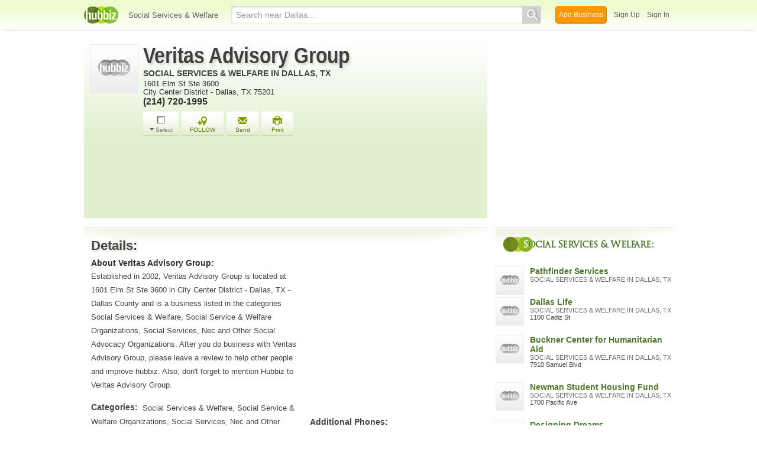

--- FILE ---
content_type: text/html; charset=utf-8
request_url: https://www.google.com/recaptcha/api2/aframe
body_size: 266
content:
<!DOCTYPE HTML><html><head><meta http-equiv="content-type" content="text/html; charset=UTF-8"></head><body><script nonce="m-oSW0KEMTEzum2yILgqmw">/** Anti-fraud and anti-abuse applications only. See google.com/recaptcha */ try{var clients={'sodar':'https://pagead2.googlesyndication.com/pagead/sodar?'};window.addEventListener("message",function(a){try{if(a.source===window.parent){var b=JSON.parse(a.data);var c=clients[b['id']];if(c){var d=document.createElement('img');d.src=c+b['params']+'&rc='+(localStorage.getItem("rc::a")?sessionStorage.getItem("rc::b"):"");window.document.body.appendChild(d);sessionStorage.setItem("rc::e",parseInt(sessionStorage.getItem("rc::e")||0)+1);localStorage.setItem("rc::h",'1768757724558');}}}catch(b){}});window.parent.postMessage("_grecaptcha_ready", "*");}catch(b){}</script></body></html>

--- FILE ---
content_type: text/javascript; charset=utf-8
request_url: http://vision-point-advisory-group.hub.biz/recommend_activities/40587791?a=show
body_size: 5284
content:
(function() {

  const $cont = $('#recommend-container');
  $cont.data('r_id', 'qnScdt');

  const new_activities = $('<div id=\"act-line-20t1j3jvnvspzfpz46g3pdnio\" data-fancybox-href=\"/blog/rainforest-facts-everyone-should-know-8383489356228207982\" class=\"activity-line activity-url biz-act-profile ba-link act-rec\" data-fs=\"activity_get:1\" data-t=\"mixed-dx-\">\n    <div class=\"d-link\">rainforest-alliance.org<\/div>\n  <div class=\"act-link-wrapper\">\n    <div class=\"w-content\">\n        <h3 class=\"object-name\">9 Rainforest Facts Everyone Should Know<\/h3>\n      <p class=\"act_content\">Protecting rainforests is a powerful natural climate solution that’s critical to our collective future.<\/p>\n    <\/div>\n      <img src=\"https://thumbs.hubbiz.net/0x260/https:%2F%2Fhubbiz-thumbnails.s3.amazonaws.com%2F2019%2F07%2F08%2Fi%2F9-rainforest-facts-everyone-should-know.jpg\" class=\"resize-me b-img\" alt=\"9 Rainforest Facts Everyone Should Know\" loading=\"lazy\">\n  <\/div>\n<\/div>\n<div id=\"act-line-3l35s1ou3yabtdvwlj3u3eued\" data-fancybox-href=\"/blog/why-seniors-want-home-care-8152029821287800778\" class=\"activity-line activity-url biz-act-profile ba-link act-rec\" data-fs=\"activity_get:2\" data-t=\"mixed-dx-\">\n    <div class=\"d-link\">freedomhomecare.net<\/div>\n  <div class=\"act-link-wrapper\">\n    <div class=\"w-content\">\n        <h3 class=\"object-name\">Why Seniors Want Home Care<\/h3>\n      <p class=\"act_content\">According to a recent study, 87% of seniors would prefer to age in place by remaining at home. But, why are the number of seniors in nursing homes and hospitals on the rise? Here are three reasons why seniors today want home care and aren’t always getting what they want.<\/p>\n    <\/div>\n      <img src=\"https://thumbs.hubbiz.net/0x260/https:%2F%2Fhubbiz-thumbnails.s3.amazonaws.com%2F2014%2F06%2F13%2Fi%2Fwhy-seniors-want-home-care-freedom-home-care.jpg\" class=\"resize-me b-img\" alt=\"Why Seniors Want Home Care\" loading=\"lazy\">\n  <\/div>\n<\/div>\n<div id=\"act-line-8qaf5oe5lta632h9qjrz38ffx\" data-fancybox-href=\"/blog/practical-case-parole-violent-offenders-8059321081208512537\" class=\"activity-line activity-url biz-act-profile ba-link act-rec\" data-fs=\"activity_get:3\" data-t=\"mixed-dx-\">\n    <div class=\"d-link\">nytimes.com<\/div>\n  <div class=\"act-link-wrapper\">\n    <div class=\"w-content\">\n        <h3 class=\"object-name\">The Practical Case for Parole for Violent Offenders<\/h3>\n      <p class=\"act_content\">This is one way to fix an unsustainable criminal justice system, and make it more humane.<\/p>\n    <\/div>\n      <img src=\"https://thumbs.hubbiz.net/0x260/https:%2F%2Fhubbiz-thumbnails.s3.amazonaws.com%2F2017%2F08%2F08%2Fi%2Fopinion-the-practical-case-for-parole-for-violent-offenders.jpg\" class=\"resize-me b-img\" alt=\"The Practical Case for Parole for Violent Offenders\" loading=\"lazy\">\n  <\/div>\n<\/div>\n<div id=\"act-line-5sc381cj90jycptgleoovl7yr\" data-fancybox-href=\"/blog/how-freelance-advisory-group-will-help-your-company-perform-and-grow-8375408108435942378\" class=\"activity-line activity-url biz-act-profile ba-link act-rec\" data-fs=\"activity_get:4\" data-t=\"mixed-dx-\">\n    <div class=\"d-link\">forbes.com<\/div>\n  <div class=\"act-link-wrapper\">\n    <div class=\"w-content\">\n        <h3 class=\"object-name\">How A Freelance Advisory Group Will Help Your Company Perform And Grow<\/h3>\n      <p class=\"act_content\">Organizations depend on freelancers more than ever before to complete critical work. A freelance advisory group can help your company to more effectively partner with this important talent pool.<\/p>\n    <\/div>\n      <img src=\"https://thumbs.hubbiz.net/0x260/https:%2F%2Fhubbiz-thumbnails.s3.amazonaws.com%2F2019%2F06%2F21%2Fi%2Fhow-a-freelance-advisory-group-will-help-your-company-perform-and-grow.jpg%25253Ffit%25253Dscale\" class=\"resize-me b-img\" alt=\"How A Freelance Advisory Group Will Help Your Company Perform And Grow\" loading=\"lazy\">\n  <\/div>\n<\/div>\n<div id=\"act-line-ctl1krgmztt6i6e544pm6f2hg\" data-fancybox-href=\"/blog/reasons-peer-advisory-groups-can-work-ceos-8848321348171210841\" class=\"activity-line activity-url biz-act-profile ba-link act-rec\" data-fs=\"activity_get:5\" data-t=\"mixed-dx-\">\n    <div class=\"d-link\">vistage.com<\/div>\n  <div class=\"act-link-wrapper\">\n    <div class=\"w-content\">\n        <h3 class=\"object-name\">5 Reasons Peer Advisory Groups Can Work For CEOs<\/h3>\n      <p class=\"act_content\">In my last post, 5 Reasons Peer Advisory Groups Work, I talked about the amazing benefits shared by organizations and employees when peers work together. The thing is, peer groups aren’t just for employees; they work really well for CEOs...<\/p>\n    <\/div>\n      <img src=\"https://hubbiz.net/assets/blank.gif\" data-src=\"https://thumbs.hubbiz.net/0x260/https:%2F%2Fhubbiz-thumbnails.s3.amazonaws.com%2F2022%2F04%2F05%2Fi%2F5-reasons-peer-advisory-groups-can-work-for-ceos-vistage-research-center.jpg\" class=\"act-lazy-load resize-me b-img\" alt=\"5 Reasons Peer Advisory Groups Can Work For CEOs\">\n  <\/div>\n<\/div>\n<div id=\"act-line-3a4iwnelmuj1orpdr1odpwom9\" data-fancybox-href=\"/video/operator-training-simulators-training-by-doing-rick-rys-arc-advisory-group-8224579248136925856\" class=\"activity-line activity-url biz-act-profile ba-video act-rec ba-video\" data-fs=\"activity_get:6\" data-t=\"mixed-dx-\">\n    <div class=\"d-link\">youtube.com<\/div>\n  <div class=\"act-link-wrapper\">\n    <div class=\"w-content\">\n        <h3 class=\"object-name\">Operator Training Simulators: Training by Doing, Rick Rys, ARC Advisory Group<\/h3>\n      <p class=\"act_content\">ARC Advisory Group is the leading technology research and advisory firm for industry, infrastructure and cities. Our coverage of technology and trends extend...<\/p>\n    <\/div>\n      <img src=\"https://hubbiz.net/assets/blank.gif\" data-src=\"https://thumbs.hubbiz.net/0x260/https:%2F%2Fhubbiz-thumbnails.s3.amazonaws.com%2F2018%2F07%2F31%2Fi%2Foperator-training-simulators-training-by-doing-rick-rys-arc-advisory-group-orlando-2018-forum.jpg\" class=\"act-lazy-load resize-me b-img\" alt=\"Operator Training Simulators: Training by Doing, Rick Rys, ARC Advisory Group\">\n  <\/div>\n<\/div>\n<div id=\"act-line-4i6emnxnx32ezyd6cy2z4y4o3\" data-fancybox-href=\"/blog/everything-youll-need-know-about-boil-water-advisory-8219328569550059456\" class=\"activity-line activity-url biz-act-profile ba-link act-rec\" data-fs=\"activity_get:7\" data-t=\"mixed-dx-\">\n    <div class=\"d-link\">pressandjournal.com<\/div>\n  <div class=\"act-link-wrapper\">\n    <div class=\"w-content\">\n        <h3 class=\"object-name\">Everything you&#39;ll need to know about a boil water advisory\n\n\n\n\n\n\n\n<\/h3>\n      <p class=\"act_content\">The following information has been provided by SUEZ Middletown about a boil water advisory.<\/p>\n    <\/div>\n      <img src=\"https://hubbiz.net/assets/blank.gif\" data-src=\"https://thumbs.hubbiz.net/0x260/https:%2F%2Fhubbiz-thumbnails.s3.amazonaws.com%2F2018%2F07%2F19%2Fi%2Feverything-youll-need-to-know-about-a-boil-water-advisory.jpg\" class=\"act-lazy-load resize-me b-img\" alt=\"Everything you&#39;ll need to know about a boil water advisory\n\n\n\n\n\n\n\n\">\n  <\/div>\n<\/div>\n<div id=\"act-line-2b3b43z262ptix2idyb8onazd\" data-fancybox-href=\"/blog/check-before-you-light-advisory-8276321549154262123\" class=\"activity-line activity-url biz-act-profile ba-link act-rec\" data-fs=\"activity_get:8\" data-t=\"mixed-dx-\">\n    <div class=\"d-link\">kpay.com<\/div>\n  <div class=\"act-link-wrapper\">\n    <div class=\"w-content\">\n        <h3 class=\"object-name\">Check Before You Light Advisory<\/h3>\n      <p class=\"act_content\">Due to poor air quality conditions Butte County health officials are issuing a Check Before You Light advisory for today and for Tuesday. Officials are requesting that residents in Chico and Gridley ...<\/p>\n    <\/div>\n      <img src=\"https://hubbiz.net/assets/blank.gif\" data-src=\"https://thumbs.hubbiz.net/0x260/https:%2F%2Fhubbiz-thumbnails.s3.amazonaws.com%2F2018%2F11%2F19%2Fi%2Fcheck-before-you-light-advisory.jpg\" class=\"act-lazy-load resize-me b-img\" alt=\"Check Before You Light Advisory\">\n  <\/div>\n<\/div>\n<div id=\"act-line-br2lmydyvydcwkjn3rznhf3m3\" data-fancybox-href=\"/blog/what-you-need-know-about-scooters-8030458858566588749\" class=\"activity-line activity-url biz-act-profile ba-link act-rec\" data-fs=\"activity_get:9\" data-t=\"mixed-dx-\">\n    <div class=\"d-link\">motorcycle.com<\/div>\n  <div class=\"act-link-wrapper\">\n    <div class=\"w-content\">\n        <h3 class=\"object-name\">What You Need to Know About Scooters<\/h3>\n      <p class=\"act_content\">A lot of motorcyclists are so misinformed about scooters. Thankfully, Gabe is here to set you straight with what you need to know about scooters<\/p>\n    <\/div>\n      <img src=\"https://hubbiz.net/assets/blank.gif\" data-src=\"https://thumbs.hubbiz.net/0x260/https:%2F%2Fhubbiz-thumbnails.s3.amazonaws.com%2F2017%2F06%2F07%2Fi%2Fwhat-you-need-to-know-about-scooters-skidmarks-motorcycle-com.jpg\" class=\"act-lazy-load resize-me b-img\" alt=\"What You Need to Know About Scooters\">\n  <\/div>\n<\/div>\n<div id=\"act-line-5tjdoge835f0pz426zso1xaig\" data-fancybox-href=\"/video/suncoast-advisory-group-discovering-your-financial-personality-8150806825592167989\" class=\"activity-line activity-url biz-act-profile ba-video act-rec ba-video\" data-fs=\"activity_get:10\" data-t=\"mixed-dx-\">\n    <div class=\"d-link\">youtube.com<\/div>\n  <div class=\"act-link-wrapper\">\n    <div class=\"w-content\">\n        <h3 class=\"object-name\">Suncoast Advisory Group: Discovering Your Financial Personality<\/h3>\n      <p class=\"act_content\">How do you make life and financial decisions? Understanding your unique financial personality will help you define your investment needs, motivations and fin...<\/p>\n    <\/div>\n      <img src=\"https://hubbiz.net/assets/blank.gif\" data-src=\"https://thumbs.hubbiz.net/0x260/https:%2F%2Fhubbiz-thumbnails.s3.amazonaws.com%2F2014%2F01%2F12%2Fi%2Fsuncoast-advisory-group-discovering-your-financial-personality.jpg\" class=\"act-lazy-load resize-me b-img\" alt=\"Suncoast Advisory Group: Discovering Your Financial Personality\">\n  <\/div>\n<\/div>\n<div id=\"act-line-acvqt70mxiasn73za7m7apeet\" data-fancybox-href=\"/blog/support-women-owning-who-they-are-8000616497007301204\" class=\"activity-line activity-url biz-act-profile ba-link act-rec\" data-fs=\"activity_get:11\" data-t=\"mixed-dx-\">\n    <div class=\"d-link\">clomedia.com<\/div>\n  <div class=\"act-link-wrapper\">\n    <div class=\"w-content\">\n        <h3 class=\"object-name\">Support Women in Owning Who They Are<\/h3>\n      <p class=\"act_content\">Organizations should encourage women to embrace their authenticity. They must also foster a workplace that celebrates and promotes women because of their authenticity.<\/p>\n    <\/div>\n      <img src=\"https://hubbiz.net/assets/blank.gif\" data-src=\"https://thumbs.hubbiz.net/0x260/https:%2F%2Fhubbiz-thumbnails.s3.amazonaws.com%2F2017%2F04%2F04%2Fi%2Fsupport-women-in-owning-who-they-are.jpg\" class=\"act-lazy-load resize-me b-img\" alt=\"Support Women in Owning Who They Are\">\n  <\/div>\n<\/div>\n<div id=\"act-line-81bmc2fo6ndv0ciahvuxayz41\" data-fancybox-href=\"/blog/industry-groups-react-dietary-guidelines-advisory-report-8146876390424195788\" class=\"activity-line activity-url biz-act-profile ba-link act-rec\" data-fs=\"activity_get:12\" data-t=\"mixed-dx-\">\n    <div class=\"d-link\">seafoodnews.com<\/div>\n  <div class=\"act-link-wrapper\">\n    <div class=\"w-content\">\n        <h3 class=\"object-name\">Industry Groups React to Dietary Guidelines Advisory Report<\/h3>\n      <p class=\"act_content\">Industry Groups React to Dietary Guidelines Advisory Report Seafood News<\/p>\n    <\/div>\n      <img src=\"https://hubbiz.net/assets/blank.gif\" data-src=\"https://thumbs.hubbiz.net/0x260/https:%2F%2Fhubbiz-thumbnails.s3.amazonaws.com%2F2015%2F02%2F23%2Fi%2Findustry-groups-react-to-dietary-guidelines-advisory-report.jpg\" class=\"act-lazy-load resize-me b-img\" alt=\"Industry Groups React to Dietary Guidelines Advisory Report\">\n  <\/div>\n<\/div>\n<div id=\"act-line-6c8fsh5qphzvhoiklyr5v35cg\" data-fancybox-href=\"/blog/aiag-quality-work-groups-seek-your-input-8147220162290913959\" class=\"activity-line activity-url biz-act-profile ba-link act-rec\" data-fs=\"activity_get:13\" data-t=\"mixed-dx-\">\n    <div class=\"d-link\">blog.aiag.org<\/div>\n  <div class=\"act-link-wrapper\">\n    <div class=\"w-content\">\n        <h3 class=\"object-name\">AIAG’s Quality Work Groups Seek Your Input<\/h3>\n      <p class=\"act_content\">As a member, you have much to contribute, and volunteering on an AIAG committee, advisory group, or work group gives your company a seat at the table and an influential voice in the discussion.<\/p>\n    <\/div>\n      <img src=\"https://hubbiz.net/assets/blank.gif\" data-src=\"https://thumbs.hubbiz.net/0x260/https:%2F%2Fhubbiz-thumbnails.s3.amazonaws.com%2F2016%2F07%2F06%2Fi%2Faiag-s-quality-work-groups-seek-your-input.jpg%2523keepProtocol\" class=\"act-lazy-load resize-me b-img\" alt=\"AIAG’s Quality Work Groups Seek Your Input\">\n  <\/div>\n<\/div>\n<div id=\"act-line-a2jminu87ovojyl356oitxltf\" data-fancybox-href=\"/blog/keystone-light-wants-pay-your-rent-year-can-we-get-an-amen-8416194551324096612\" class=\"activity-line activity-url biz-act-profile ba-link act-rec\" data-fs=\"activity_get:14\" data-t=\"mixed-dx-\">\n    <div class=\"d-link\">thekat.iheart.com<\/div>\n  <div class=\"act-link-wrapper\">\n    <div class=\"w-content\">\n        <h3 class=\"object-name\">Keystone Light Wants To Pay Your Rent For A Year! Can we get an AMEN?<\/h3>\n      <p class=\"act_content\">Keystone Light wants to make adulthood a little bit easier by offering to pay your rent for an entire year. Yes please!<\/p>\n    <\/div>\n      <img src=\"https://hubbiz.net/assets/blank.gif\" data-src=\"https://thumbs.hubbiz.net/0x260/https:%2F%2Fhubbiz-thumbnails.s3.amazonaws.com%2F2019%2F08%2F14%2Fi%2Fkeystone-light-wants-to-pay-your-rent-for-a-year-can-we-get-an-amen-steve-ginas-page-kat-103-7fm.\" class=\"act-lazy-load resize-me b-img\" alt=\"Keystone Light Wants To Pay Your Rent For A Year! Can we get an AMEN?\">\n  <\/div>\n<\/div>\n<div id=\"act-line-4jfwapn0n3j5p9n6t3h2dn9he\" data-fancybox-href=\"/blog/what-epa-health-advisory-algal-toxins-means-you-8152295728618674284\" class=\"activity-line activity-url biz-act-profile ba-link act-rec\" data-fs=\"activity_get:15\" data-t=\"mixed-dx-\">\n    <div class=\"d-link\">wateronline.com<\/div>\n  <div class=\"act-link-wrapper\">\n    <div class=\"w-content\">\n        <h3 class=\"object-name\">What The EPA Health Advisory On Algal Toxins Means For You<\/h3>\n      <p class=\"act_content\">On May 6, the U.S. EPA issued a health advisory regarding elevated levels of algal toxins in drinking water. Following a cyanotoxin crisis that resulted in a water ban in Toledo last August, the agency recommended specific drinking water values for microsytin and cylindrospermopsin in advance of the summer bloom season.<\/p>\n    <\/div>\n      <img src=\"https://hubbiz.net/assets/blank.gif\" data-src=\"https://thumbs.hubbiz.net/0x260/https:%2F%2Fhubbiz-thumbnails.s3.amazonaws.com%2F2015%2F06%2F01%2Fi%2Fwhat-the-epa-health-advisory-on-algal-toxins-means-for-you.jpg\" class=\"act-lazy-load resize-me b-img\" alt=\"What The EPA Health Advisory On Algal Toxins Means For You\">\n  <\/div>\n<\/div>\n<div id=\"act-line-4mfka8mlmubl7wp1giednpdmb\" data-fancybox-href=\"/blog/surf-up-but-so-are-dangers-rip-currents-strong-waves-8568854816279761766\" class=\"activity-line activity-url biz-act-profile ba-link act-rec\" data-fs=\"activity_get:16\" data-t=\"mixed-dx-\">\n    <div class=\"d-link\">dailybreeze.com<\/div>\n  <div class=\"act-link-wrapper\">\n    <div class=\"w-content\">\n        <h3 class=\"object-name\">Surf’s up, but so are dangers of rip currents, strong waves<\/h3>\n      <p class=\"act_content\">Water temps also took a turn this week, so except a chill if you plan to cool off in the ocean.<\/p>\n    <\/div>\n      <img src=\"https://hubbiz.net/assets/blank.gif\" data-src=\"https://thumbs.hubbiz.net/0x260/https:%2F%2Fhubbiz-thumbnails.s3.amazonaws.com%2F2020%2F08%2F12%2Fi%2Fsurf-s-up-but-so-are-dangers-of-rip-currents-strong-waves.jpg\" class=\"act-lazy-load resize-me b-img\" alt=\"Surf’s up, but so are dangers of rip currents, strong waves\">\n  <\/div>\n<\/div>\n<div id=\"act-line-cqpo9ezltlfia1xcb6swc9hge\" data-fancybox-href=\"/blog/why-everyone-needs-small-group-even-you-8708118858659008614\" class=\"activity-line activity-url biz-act-profile ba-link act-rec\" data-fs=\"activity_get:17\" data-t=\"mixed-dx-\">\n    <div class=\"d-link\">studentministry.lifeway.com<\/div>\n  <div class=\"act-link-wrapper\">\n    <div class=\"w-content\">\n        <h3 class=\"object-name\">Why Everyone Needs a Small Group (Even You…)<\/h3>\n      <p class=\"act_content\">All month long, we have been focusing on the function and significance of small groups for the development of your students and as a way to track their engagement within your ministry. But it…<\/p>\n    <\/div>\n      <img src=\"https://hubbiz.net/assets/blank.gif\" data-src=\"https://thumbs.hubbiz.net/0x260/https:%2F%2Fhubbiz-thumbnails.s3.amazonaws.com%2F2021%2F06%2F08%2Fi%2Fwhy-everyone-needs-a-small-group-even-you.png\" class=\"act-lazy-load resize-me b-img\" alt=\"Why Everyone Needs a Small Group (Even You…)\">\n  <\/div>\n<\/div>\n');
  const newActsCount = new_activities.filter(function () { return this.nodeType === 1 && $cont.find('#' + this.getAttribute('id')).length === 0}).length;

  $('.rec-pagination-container').hide();
  $('.rec-content-wrapper').show();
//Hbz.appendActivities($cont, new_activities);
  if (newActsCount > 0) {
    $cont.html(new_activities);
  }
//  Hbz.appendActivities, new_activities);
//  fixActImageHeight($cont);
  setTimeout(function() {
    $('.search-blog-2').show();
    if (typeof deal_countdown != 'undefined') deal_countdown();
  }, 1);
  $('.rec-content-wrapper :first-child').on('inview', function() {
    if (window._sdTriggered === undefined) {
      var _mfq = _mfq || [];
      _mfq.push(["setVariable", "ScrollDepth", "recommendations"]);
      window._sdTriggered = true;
    }
  });
  $('.rec-content-wrapper').on('inview', function() {
    setTimeout(function() {
      $('.rec-content-wrapper img').trigger('sporty');
    }, 1);
  });
  window.loadingActivities = false;
  function trackSeenRecommendations() {
$($('#related-content > div')[14]).on('inview', function() {
Hbz.trackEvent('Saw Recommendations', {category: 'Saw Recommendations', label: '40587791 vision-point-advisory-group', business_id: 40587791, r_id: 'qnScdt', size: 17}, true);
});
}
PreHbz.onStart(trackSeenRecommendations);

  bindVotes();
})()
//  CacheHit
